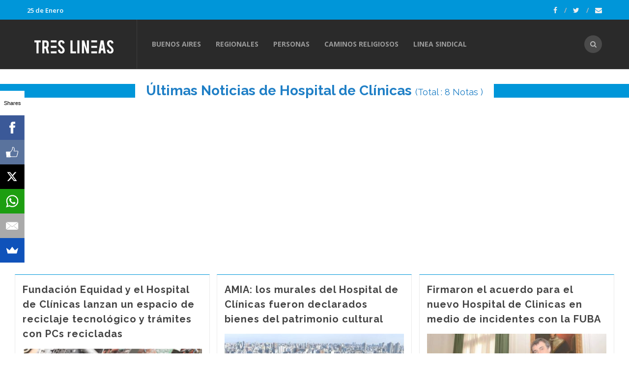

--- FILE ---
content_type: text/html; charset=ISO-8859-1
request_url: https://www.treslineas.com.ar/hospital-de-clinicas-t-8720-1/
body_size: 7946
content:
<!DOCTYPE html>
<!--[if IE 9]> <html class="ie9"> <![endif]-->
<!--[if !IE]><!--> <html> <!--<![endif]-->
    <head>
        <meta http-equiv="Content-Type" content="text/html; charset=ISO-8859-1" />
        <base href="https://www.treslineas.com.ar/" />
        <title>Noticias sobre Hospital de Clínicas ||| TresLineas.com.ar</title>
       <meta name="description" content="Todas las noticias sobre la Tematica Hospital de Clínicas" />
        <!--[if IE]> <meta http-equiv="X-UA-Compatible" content="IE=edge"> <![endif]-->
        <meta name="viewport" content="width=device-width, initial-scale=1.0">
<script async src="//pagead2.googlesyndication.com/pagead/js/adsbygoogle.js"></script>
<script>
  (adsbygoogle = window.adsbygoogle || []).push({
    google_ad_client: "ca-pub-7048075707760583",
    enable_page_level_ads: true
  });
</script>
		<!-- OPEN GRAPH-->
		<meta property="fb:app_id" content="467472839942447" />
		<meta property="og:title" content='Noticias sobre Hospital de Cl&iacute;nicas ||| TresLineas.com.ar' />
		<meta property="og:description" content='Todas las noticias sobre la Tematica Hospital de Cl&iacute;nicas' />
		<meta property="og:type" content="article" />
		<meta property="og:site_name" content="Tres Lineas" />
		<meta property="og:url" content="https://www.treslineas.com.ar/hospital-de-clinicas-t-8720-1/" />		<meta property="og:image" content="https://www.treslineas.com.ar/images/3l_logocua.jpg" />

		<!-- TWITTER CARDS -->
		<meta name="twitter:card" content="summary_large_image">
		<meta name="twitter:site" content="@treslineasar">
		<meta name="twitter:title" content="Noticias sobre Hospital de Cl&iacute;nicas ||| TresLineas.com.ar">
		<meta name="twitter:description" content="Todas las noticias sobre la Tematica Hospital de Cl&iacute;nicas">
		<meta name="twitter:creator" content="@treslineasar">
		<!-- TWITTER SUMARY CARD - MIN 200x200px -->
		<meta name="twitter:image" content="https://www.treslineas.com.ar/images/3l_logocua.jpg">
		<meta name="twitter:image:width" content="1200">
		<meta name="twitter:image:height" content="630">

        <!-- Google Fonts -->
        <link href='//fonts.googleapis.com/css?family=Lato:400,300,700,900,300italic,400italic,700italic' rel='stylesheet' type='text/css'>
        <link href='//fonts.googleapis.com/css?family=Raleway:400,200,300,500,600,700,800,900' rel='stylesheet' type='text/css'>
        <link href='//fonts.googleapis.com/css?family=Montserrat:400,700' rel='stylesheet' type='text/css'>
        <link href='//fonts.googleapis.com/css?family=Open+Sans:400,300italic,400italic,600italic,700italic,600,800,300,700,800italic' rel='stylesheet' type='text/css'>
        <link href='//fonts.googleapis.com/css?family=Shadows+Into+Light' rel='stylesheet' type='text/css'>
        <!-- Google Fonts -->

        <link rel="stylesheet" href="css/animate.css">
        <link rel="stylesheet" href="css/bootstrap.min.css">
        <link rel="stylesheet" href="css/magnific-popup.css">
        <link rel="stylesheet" href="css/mediaelementplayer.css?2">
        <link rel="stylesheet" href="css/bootstrap-datetimepicker.min.css">
        <link rel="stylesheet" href="css/style.css?ts=20230123113754">
        <link rel="stylesheet" id="color-scheme" href="css/colors/3l.css?ts=20161114084528">

        <!-- Favicon and Apple Icons -->
<link rel="apple-touch-icon" sizes="57x57" href="https://www.treslineas.com.ar/favicon/3l/apple-icon-57x57.png">
<link rel="apple-touch-icon" sizes="60x60" href="https://www.treslineas.com.ar/favicon/3l/apple-icon-60x60.png">
<link rel="apple-touch-icon" sizes="72x72" href="https://www.treslineas.com.ar/favicon/3l/apple-icon-72x72.png">
<link rel="apple-touch-icon" sizes="76x76" href="https://www.treslineas.com.ar/favicon/3l/apple-icon-76x76.png">
<link rel="apple-touch-icon" sizes="114x114" href="https://www.treslineas.com.ar/favicon/3l/apple-icon-114x114.png">
<link rel="apple-touch-icon" sizes="120x120" href="https://www.treslineas.com.ar/favicon/3l/apple-icon-120x120.png">
<link rel="apple-touch-icon" sizes="144x144" href="https://www.treslineas.com.ar/favicon/3l/apple-icon-144x144.png">
<link rel="apple-touch-icon" sizes="152x152" href="https://www.treslineas.com.ar/favicon/3l/apple-icon-152x152.png">
<link rel="apple-touch-icon" sizes="180x180" href="https://www.treslineas.com.ar/favicon/3l/apple-icon-180x180.png">
<link rel="icon" type="image/png" sizes="192x192"  href="https://www.treslineas.com.ar/favicon/3l/android-icon-192x192.png">
<link rel="icon" type="image/png" sizes="32x32" href="https://www.treslineas.com.ar/favicon/3l/favicon-32x32.png">
<link rel="icon" type="image/png" sizes="96x96" href="https://www.treslineas.com.ar/favicon/3l/favicon-96x96.png">
<link rel="icon" type="image/png" sizes="16x16" href="https://www.treslineas.com.ar/favicon/3l/favicon-16x16.png">
<link rel="manifest" href="https://www.treslineas.com.ar/favicon/3l/manifest.json">

        <!-- Modernizr -->
        <script src="js/modernizr.js"></script>

        <!--- jQuery -->
        <script src="js/jquery.min.js"></script>

    </head>
    <body>
    <!-- fb -->
	<div id="fb-root"></div>
<script>(function(d, s, id) {
  var js, fjs = d.getElementsByTagName(s)[0];
  if (d.getElementById(id)) return;
  js = d.createElement(s); js.id = id;
  js.src = "//connect.facebook.net/es_LA/sdk.js#xfbml=1&version=v2.5&appId=467472839942447";
  fjs.parentNode.insertBefore(js, fjs);
}(document, 'script', 'facebook-jssdk'));</script>
	<!-- end fb -->

    <div id="wrapper">
        <header id="header" role="banner">
            <div class="collapse navbar-white" id="header-search-form">
                <div class="container">
                    <form class="navbar-form animated fadeInDown" action="busqueda/" >
                        <input type="search" id="q" name="q" class="form-control" placeholder="Buscar en el sitio">
                        <button type="submit" class="btn-circle" title="Search"><i class="fa fa-search"></i></button>
                    </form>
                </div><!-- End .container -->
            </div><!-- End #header-search-form -->
            <nav class="navbar navbar-inverse animated-dropdown ttb-dropdown" role="navigation">
                
                <div class="navbar-top navbar-color clearfix">
                    <div class="container">
                        <div class="pull-left">
                            <ul class="navbar-top-nav clearfix">
                                <li class="text-white"> 25  de 
						Enero                    			</li>
                                
                                	
                        			
                        		
                            </ul>
                        <!-- Modal Login Form-->
                        <div class="modal fade" id="modal-login-form" tabindex="-1" role="dialog" aria-labelledby="myModalLabel1" aria-hidden="true">
                            <form id="login-form" method="post" action="inc/tmplogin.php">
                            <div class="modal-dialog">
                                <div class="modal-content">
                                    <div class="modal-header">
                                    <button type="button" class="close" data-dismiss="modal"><span aria-hidden="true">&times;</span><span class="sr-only">Close</span></button>
                                    <h3 class="modal-title" id="myModalLabel1">Panel Privado</h3>
                                    </div><!-- End .modal-header -->
                                    <div class="modal-body">
                                    
                                        <div class="form-group">
                                            <label for="email2" class="form-label">Usuario<span class="required">*</span></label>
                                            <input type="text" name="usr" id="usr" class="form-control">
                                        </div><!-- End .form-group -->
                                        <div class="form-group">
                                            <label for="password2" class="form-label">ContrasÃ±a<span class="required">*</span></label>
                                            <input type="password" name="pass" id="pass" class="form-control">
                                        </div><!-- End .form-group -->
                                    <input type="hidden" name="cf" id="cf" value="https://www.treslineas.com.ar/hospital-de-clinicas-t-8720-1/">                                
                                    </div><!-- End .modal-body -->
                                    <div class="modal-footer">
                                    <button type="button" class="btn btn-custom" data-dismiss="modal">Cerrar</button>
                                    <button class="btn btn-dark">Acceder</button>
                                    </div><!-- End .modal-footer -->
                                </div><!-- End .modal-content -->
                            </div><!-- End .modal-dialog -->
                            </form>
                        </div><!-- End .modal -->
                                
                                
                            
                            
                        </div><!-- End .pull-left -->

                        <div class="pull-right">
                           <div class="social-icons pull-right">
                                <a target="_blank" href="https://www.facebook.com/treslineasar/" class="social-icon icon-facebook" title="Facebook">
                                    <i class="fa fa-facebook"></i>
                                </a>
                                <a target="_blank" href="https://www.twitter.com/treslineasar" class="social-icon icon-twitter" title="Twitter">
                                    <i class="fa fa-twitter"></i>
                                </a>
                                <a href="contacto/" class="social-icon " title="Contacto">
                                    <i class="fa fa-envelope"></i>
                                </a>
                                
                            </div><!-- End .social-icons -->
                            
                            

                        </div><!-- End .pull-right -->
                    </div><!-- End .container -->
                </div><!-- End .navbar-top -->
                
                <div class="navbar-inner sticky-menu">
                    <div class="container">
                        <div class="navbar-header">

                            <button type="button" class="navbar-toggle btn-circle pull-right collapsed" data-toggle="collapse" data-target="#main-navbar-container">
                                <span class="sr-only">Toggle navigation</span>
                                <span class="icon-bar"></span>
                            </button>

                            <a class="navbar-brand text-uppercase" href="index.php" title="TresLineas.com.ar">
	                            	<img src="images/3l_logo.png"/>
                            </a>

                            <button type="button" class="navbar-btn btn-icon btn-circle pull-right last visible-sm visible-xs" data-toggle="collapse" data-target="#header-search-form"><i class="fa fa-search"></i></button>

                            

                            
                        </div><!-- End .navbar-header -->

                        <div class="collapse navbar-collapse" id="main-navbar-container">
                            <ul class="nav navbar-nav">
                            
                                <li><a href="buenos-aires-r-7-1/">Buenos Aires</a></li>
                                <li><a href="regionales-r-6-1/">Regionales</a></li>
                                <li>
                                    <a href="personas/">Personas</a>
                                </li>
                                <li><a href="https://www.caminosreligiosos.com" target="_blank">Caminos Religiosos</a></li>
                                <li><a href="https://www.lineasindical.com.ar" target="_blank">Linea Sindical</a></li>
                                
                            </ul>
                            
                            <button type="button" class="navbar-btn btn-icon btn-circle navbar-right last  hidden-sm hidden-xs" data-toggle="collapse" data-target="#header-search-form"><i class="fa fa-search"></i></button>
                            
                            
                        </div><!-- /.navbar-collapse -->
                    </div><!-- /.container -->
                </div><!-- End .navbar-inner -->
            </nav>
        </header><!-- End #header -->
        <div id="content" role="main">
	              
<script type="text/javascript">

//fuentes

fuente = new Array();

function addfuente(id,nombre)
{
	fuente[id]=nombre;
	actdiv('fuente');

}

function delfuente(id)
{

fuente[id]="borrar";
actdiv('fuente');
}
// fin fuente

// persona
persona = new Array();

function addpersona(id,nombre)
{
	persona[id]=nombre;
	actdiv('persona');

}

function delpersona(id)
{

persona[id]="borrar";
actdiv('persona');
}

// fin persona 

// tema
tema = new Array();

function addtema(id,nombre)
{
	tema[id]=nombre;
	actdiv('tema');

}

function deltema(id)
{

tema[id]="borrar";
actdiv('tema');
}

// fin tema 

// categoria
categoria = new Array();

function addcategoria(id,nombre)
{
	categoria[id]=nombre;
	actdiv('categoria');

}

function delcategoria(id)
{

categoria[id]="borrar";
actdiv('categoria');
}

// fin categoria 

// global

ids= new Array();
ids['fuente']='';
ids['persona']='';
ids['tema']='';
ids['categoria']='';
pag=1;
function buscarfiltro(str,filtro)
{
if (str.length==0)
  { 
  document.getElementById("ls"+filtro).innerHTML="";
  document.getElementById("ls"+filtro).style.border="0px";
  document.getElementById("ls"+filtro).style.height="0px";
  return;
  }
if (window.XMLHttpRequest)
  {// code for IE7+, Firefox, Chrome, Opera, Safari
  xmlhttp=new XMLHttpRequest();
  }
else
  {// code for IE6, IE5
  xmlhttp=new ActiveXObject("Microsoft.XMLHTTP");
  }
xmlhttp.onreadystatechange=function()
  {
 
  if ((xmlhttp.readyState==1) || (xmlhttp.readyState==2) || (xmlhttp.readyState==3)) 
  	{
  	document.getElementById("ls"+filtro).innerHTML="<div style='padding:30px 0px;text-align:center;width:100%;'><img src='http://www.treslineas.com.ar/images/loading.gif'/></div>";
    document.getElementById("ls"+filtro).style.border="1px solid #A5ACB2";
   	document.getElementById("ls"+filtro).style.height="20px";
  	
  	}
  
  if (xmlhttp.readyState==4 && xmlhttp.status==200)
    {
    document.getElementById("ls"+filtro).innerHTML=xmlhttp.responseText;
    document.getElementById("ls"+filtro).style.border="1px solid #A5ACB2";
   	document.getElementById("ls"+filtro).style.height="120px";
    }
  }
xmlhttp.open("GET","http://" + document.domain + "/ajax/buscafiltro.php?filtro="+filtro+"&q="+str+"&idtema="+8720,true);
xmlhttp.send();
}


function actdiv(filtro)
{

document.getElementById("lista"+filtro).innerHTML="";
ids[filtro]="";
arr=window[filtro];
	for(var i in arr)
		{
    if (arr[i]!="borrar")
    		{
    	document.getElementById("lista"+filtro).innerHTML= document.getElementById("lista"+filtro).innerHTML + ' <a href="#" onclick="del'+filtro+'(' + "'" + i + "'" + ');return false"> <img src="https://www.treslineas.com.ar/images/icon_delete.gif" width="10px" height="10px"></a> '+ arr[i] + ' <br> ';
    	ids[filtro]=ids[filtro] + ',' + i;
    
    		}
}
ids[filtro]=ids[filtro].substring(1);
document.getElementById("find"+filtro).value="";
buscarfiltro("",filtro); //dummy para q vacie el div
actdrawer('contenido-ajax',0); //actualizo el drawer
}


function actdrawer()
	{
	
	if (window.XMLHttpRequest)
		{// code for IE7+, Firefox, Chrome, Opera, Safari
  		xmlhttp=new XMLHttpRequest();
  		}
	else
  		{// code for IE6, IE5
  		xmlhttp=new ActiveXObject("Microsoft.XMLHTTP");
 		}
	xmlhttp.onreadystatechange=function()
  		{
  		if ((xmlhttp.readyState==1) || (xmlhttp.readyState==2) || (xmlhttp.readyState==3)) 
  			{	
  			//$('#blog-item-container').html("<div style='padding:30px 0px;text-align:center;width:100%;'><img src='http://www.treslineas.com.ar/images/loading.gif'/></div>");
  			$('#botonajax').html('<button type="button" class="btn btn-info btn-block btn-lg" disabled="disabled">Cargando</button>');
  			}
  		
  		if (xmlhttp.readyState==4 && xmlhttp.status==200)
    		{
	    		
	    		var $items = $(xmlhttp.responseText);
	    		$('#blog-item-container').append($items)
				.isotope( 'appended', $items );
				pag++;
				if(xmlhttp.responseText==''){
					$('#botonajax').html('<button type="button" class="btn btn-danger btn-block btn-lg" disabled="disabled">No se encontraron más noticias</button>');
					}
				else
					{
					$('#botonajax').html('<button type="button" class="btn btn-primary btn-block btn-lg"><a class="text-white" href="#" onclick="actdrawer();return false">Ver Más Noticias</a></button>');
					}
				$('#blog-item-container').imagesLoaded( function() {
    				$('#blog-item-container').isotope('layout');
				});
				
    		}
  		}
	
	xmlhttp.open("GET","http://" + document.domain + "/ajax/actdrawer.php?tema="+8720+"&pag="+pag,true);
	xmlhttp.send();
	
	}

function focustext(id,txt)
	{
	if (document.getElementById(id).value == txt)
		{
			document.getElementById(id).value='';
		}
	
	
	}
	
function leavefocustext(id,txt)
	{
	if (document.getElementById(id).value == '')
		{
			document.getElementById(id).value=txt;
		}
	
	
	}

</script>
<h1 class="title-border custom title-bg text-center second-color mt30 mb30">
		<span>
			&Uacute;ltimas Noticias de Hospital de Clínicas			<small> (Total : 8 Notas )</small>
		</span>
</h1>
<div class="text-center mb50">
<script async src="//pagead2.googlesyndication.com/pagead/js/adsbygoogle.js"></script>
<!-- adaptable_notind -->
<ins class="adsbygoogle"
     style="display:block"
     data-ad-client="ca-pub-7048075707760583"
     data-ad-slot="9815040422"
     data-ad-format="auto"></ins>
<script>
(adsbygoogle = window.adsbygoogle || []).push({});
</script>
</div>
        <div class="container-fluid">
                <div class="max-col-3" id="blog-item-container">
                   
                   
		<article class="entry entry-box">
			<h2 class="entry-title"><a href="https://www.treslineas.com.ar/fundacion-equidad-hospital-clinicas-lanzan-espacio-reciclaje-tecnologico-tramites-recicladas-n-1733810.html" title="Fundación Equidad y el Hospital de Clínicas lanzan un espacio de reciclaje tecnológico y trámites con PCs recicladas">Fundación Equidad y el Hospital de Clínicas lanzan un espacio de reciclaje tecnológico y trámites con PCs recicladas</a></h2>
				<div class="entry-media">
                            <figure>
                                <a href="https://www.treslineas.com.ar/fundacion-equidad-hospital-clinicas-lanzan-espacio-reciclaje-tecnologico-tramites-recicladas-n-1733810.html">
                                    <img src="https://static.treslineas.com.ar/foto/nota-1733810-fundacion-equidad-hospital-clinicas-lanzan-espacio-reciclaje-tecnologico-tramites-recicladas-1084492.jpg?imgres=400x0x80" alt="Fundación Equidad y el Hospital de Clínicas lanzan un espacio de reciclaje tecnológico y trámites con PCs recicladas">
                                </a>
                            </figure>
                        </div><!-- End .entry-media -->
			<div class="entry-content">
            	<p><p>El acuerdo entre el hospital universitario y la Fundación Equidad, firmado el año pasado, da un paso más con la apertura de un punto de recolección de residuos electrónicos junto a un escritorio con PCs recicladas donde los pacientes podrán darse de alta en el sistema, solicitar turnos y gestionar trámites de 9 a 18 horas. Se inaugurará mañana, a las 11.30 en el Hall principal, por el Día del Reciclaje.</p>
</p>
            </div><!-- End .entry-content -->
                        

                        <footer class="entry-footer clearfix">
                            <span class="entry-cats">
                                <span class="entry-label"><i class="fa fa-bookmark"></i></span><a href="https://www.treslineas.com.ar/sociedad-c-56-1/">Sociedad</a> | <a href="https://www.treslineas.com.ar/infobae-f-162.html">Infobae</a> | 17-05-24
                            </span><!-- End .entry-tags -->
                            <span class="entry-cats clearfix"> <span class="entry-label"><i class="fa fa-users"></i></span>
                            1 persona <span class="entry-separator">|</span><span class="entry-label"><i class="fa fa-tags"></i></span>
                            3 temas</span><!-- End .entry-tags -->
                        </footer>

                    </article>
		<article class="entry entry-box">
			<h2 class="entry-title"><a href="https://www.caminosreligiosos.com/amia-murales-hospital-clinicas-fueron-declarados-bienes-patrimonio-cultural-n-1590900.html" title="AMIA: los murales del Hospital de Clínicas fueron declarados bienes del patrimonio cultural">AMIA: los murales del Hospital de Clínicas fueron declarados bienes del patrimonio cultural</a></h2>
				<div class="entry-media">
                            <figure>
                                <a href="https://www.caminosreligiosos.com/amia-murales-hospital-clinicas-fueron-declarados-bienes-patrimonio-cultural-n-1590900.html">
                                    <img src="https://static.treslineas.com.ar/foto/nota-1590900-amia-murales-hospital-clinicas-fueron-declarados-bienes-patrimonio-cultural-932479.jpg?imgres=400x0x80" alt="AMIA: los murales del Hospital de Clínicas fueron declarados bienes del patrimonio cultural">
                                </a>
                            </figure>
                        </div><!-- End .entry-media -->
			<div class="entry-content">
            	<p><p>La Dirección General de Patrimonio, Museos y Casco Histórico del gobierno porteño declaró como “bienes integrantes del patrimonio cultural” a los tres murales que, en el marco del 25º aniversario del atentado del 18 de julio de 1994 contra la AMIA, fueron pintados sobre las paredes del Hospital de Clínicas “José de San Martín”.</p>
</p>
            </div><!-- End .entry-content -->
                        

                        <footer class="entry-footer clearfix">
                            <span class="entry-cats">
                                <span class="entry-label"><i class="fa fa-bookmark"></i></span><a href="https://www.caminosreligiosos.com/">Religión</a> | <a href="https://www.treslineas.com.ar/iton-gadol-el-mundo-judio-f-1093.html">Iton Gadol - El Mundo Judío</a> | 14-01-20
                            </span><!-- End .entry-tags -->
                            <span class="entry-cats clearfix"> <span class="entry-label"><i class="fa fa-users"></i></span>
                            1 persona <span class="entry-separator">|</span><span class="entry-label"><i class="fa fa-tags"></i></span>
                            2 temas</span><!-- End .entry-tags -->
                        </footer>

                    </article>
		<article class="entry entry-box">
			<h2 class="entry-title"><a href="https://www.treslineas.com.ar/firmaron-acuerdo-para-nuevo-hospital-clinicas-medio-incidentes-fuba-n-1444593.html" title="Firmaron el acuerdo para el nuevo Hospital de Clinicas en medio de incidentes con la FUBA">Firmaron el acuerdo para el nuevo Hospital de Clinicas en medio de incidentes con la FUBA</a></h2>
				<div class="entry-media">
                            <figure>
                                <a href="https://www.treslineas.com.ar/firmaron-acuerdo-para-nuevo-hospital-clinicas-medio-incidentes-fuba-n-1444593.html">
                                    <img src="https://static.treslineas.com.ar/foto/nota-1444593-firmaron-acuerdo-para-nuevo-hospital-clinicas-medio-incidentes-fuba-781169.jpg?imgres=400x0x80" alt="Firmaron el acuerdo para el nuevo Hospital de Clinicas en medio de incidentes con la FUBA">
                                </a>
                            </figure>
                        </div><!-- End .entry-media -->
			<div class="entry-content">
            	<p><p>Miembros de la FUBA que se manifestaban contra el nuevo Hospital rodearon al ministro <a title="Noticias y Biografia de Esteban Bullrich" href="https://www.treslineas.com.ar/esteban-bullrich-bio-117.html">Esteban Bullrich</a>.</p>
</p>
            </div><!-- End .entry-content -->
                        

                        <footer class="entry-footer clearfix">
                            <span class="entry-cats">
                                <span class="entry-label"><i class="fa fa-bookmark"></i></span><a href="https://www.treslineas.com.ar/politica-c-48-1/">Política</a> | <a href="https://www.treslineas.com.ar/la-politica-online-f-521.html">La Política online</a> | 17-11-16
                            </span><!-- End .entry-tags -->
                            <span class="entry-cats clearfix"> <span class="entry-label"><i class="fa fa-users"></i></span>
                            2 personas <span class="entry-separator">|</span><span class="entry-label"><i class="fa fa-tags"></i></span>
                            3 temas</span><!-- End .entry-tags -->
                        </footer>

                    </article>
		<article class="entry entry-box">
			<h2 class="entry-title"><a href="https://www.treslineas.com.ar/docentes-estudiantes-trabajadores-rodearon-ministro-bullrich-n-1444587.html" title="Docentes, estudiantes y trabajadores rodearon al ministro Bullrich">Docentes, estudiantes y trabajadores rodearon al ministro Bullrich</a></h2>
				<div class="entry-media">
                            <figure>
                                <a href="https://www.treslineas.com.ar/docentes-estudiantes-trabajadores-rodearon-ministro-bullrich-n-1444587.html">
                                    <img src="https://static.treslineas.com.ar/foto/nota-1444587-docentes-estudiantes-trabajadores-rodearon-ministro-bullrich-781163.jpg?imgres=400x0x80" alt="Docentes, estudiantes y trabajadores rodearon al ministro Bullrich">
                                </a>
                            </figure>
                        </div><!-- End .entry-media -->
			<div class="entry-content">
            	<p><p>Aunque el rector de la UBA y el ministro Bullrich firmaron el convenio para que se construya un nuevo hospital  y la UBA ceda el imponente edificio del actual al gobierno, los manifestantes impusieron una reunión para que las autoridades expliciten sus objetivos.</p>
</p>
            </div><!-- End .entry-content -->
                        

                        <footer class="entry-footer clearfix">
                            <span class="entry-cats">
                                <span class="entry-label"><i class="fa fa-bookmark"></i></span><a href="https://www.treslineas.com.ar/sociedad-c-56-1/">Sociedad</a> | <a href="https://www.treslineas.com.ar/diario-z-f-555.html">Diario Z</a> | 17-11-16
                            </span><!-- End .entry-tags -->
                            <span class="entry-cats clearfix"> <span class="entry-label"><i class="fa fa-users"></i></span>
                            1 persona <span class="entry-separator">|</span><span class="entry-label"><i class="fa fa-tags"></i></span>
                            2 temas</span><!-- End .entry-tags -->
                        </footer>

                    </article>
		<article class="entry entry-box">
			<h2 class="entry-title"><a href="https://www.treslineas.com.ar/como-sera-nuevo-hospital-clinicas-construira-metros-actual-n-1444283.html" title="Cómo será el nuevo Hospital de Clínicas, que se construirá a metros del actual">Cómo será el nuevo Hospital de Clínicas, que se construirá a metros del actual</a></h2>
				<div class="entry-media">
                            <figure>
                                <a href="https://www.treslineas.com.ar/como-sera-nuevo-hospital-clinicas-construira-metros-actual-n-1444283.html">
                                    <img src="https://static.treslineas.com.ar/foto/nota-1444283-como-sera-nuevo-hospital-clinicas-construira-metros-actual-780825.jpg?imgres=400x0x80" alt="Cómo será el nuevo Hospital de Clínicas, que se construirá a metros del actual">
                                </a>
                            </figure>
                        </div><!-- End .entry-media -->
			<div class="entry-content">
            	<p><p>Mañana se hará oficial el convenio entre el ministerio de Educación y la Universidad de Buenos Aires.</p>
</p>
            </div><!-- End .entry-content -->
                        

                        <footer class="entry-footer clearfix">
                            <span class="entry-cats">
                                <span class="entry-label"><i class="fa fa-bookmark"></i></span><a href="https://www.treslineas.com.ar/politica-c-48-1/">Política</a> | <a href="https://www.treslineas.com.ar/la-nacion-f-2.html">La Nacion</a> | 16-11-16
                            </span><!-- End .entry-tags -->
                            <span class="entry-cats clearfix"> <span class="entry-label"><i class="fa fa-users"></i></span>
                            1 persona <span class="entry-separator">|</span><span class="entry-label"><i class="fa fa-tags"></i></span>
                            3 temas</span><!-- End .entry-tags -->
                        </footer>

                    </article>
		<article class="entry entry-box">
			<h2 class="entry-title"><a href="https://www.treslineas.com.ar/construiran-nuevo-hospital-clinicas-n-1441961.html" title="Construirán nuevo Hospital de Clínicas">Construirán nuevo Hospital de Clínicas</a></h2>
				<div class="entry-media">
                            <figure>
                                <a href="https://www.treslineas.com.ar/construiran-nuevo-hospital-clinicas-n-1441961.html">
                                    <img src="https://static.treslineas.com.ar/foto/nota-1441961-construiran-nuevo-hospital-clinicas-778394.jpg?imgres=400x0x80" alt="Construirán nuevo Hospital de Clínicas">
                                </a>
                            </figure>
                        </div><!-- End .entry-media -->
			<div class="entry-content">
            	<p><p>La edificación para un nuevo Hospital de Clínicas será en frente del actual nosocomio. Invertirán más de 100 millones de dólares y la construcción será en un lapso de 5 años. En este marco, el miércoles 16 de noviembre se pactó una reunión entre autoridades del gobierno de la Nación y de la Universidad de Buenos […]</p>
</p>
            </div><!-- End .entry-content -->
                        

                        <footer class="entry-footer clearfix">
                            <span class="entry-cats">
                                <span class="entry-label"><i class="fa fa-bookmark"></i></span><a href="https://www.treslineas.com.ar/politica-c-48-1/">Política</a> | <a href="https://www.treslineas.com.ar/revista-que-f-1058.html">Revista Qué</a> | 08-11-16
                            </span><!-- End .entry-tags -->
                            <span class="entry-cats clearfix">  <span class="entry-label"><i class="fa fa-tags"></i></span>
                            2 temas</span><!-- End .entry-tags -->
                        </footer>

                    </article>
		<article class="entry entry-box">
			<h2 class="entry-title"><a href="https://www.treslineas.com.ar/gobierno-construiran-nuevo-hospital-clinicas-n-1440831.html" title="El Gobierno y la UBA construirán un nuevo Hospital de Clinicas">El Gobierno y la UBA construirán un nuevo Hospital de Clinicas</a></h2>
				<div class="entry-media">
                            <figure>
                                <a href="https://www.treslineas.com.ar/gobierno-construiran-nuevo-hospital-clinicas-n-1440831.html">
                                    <img src="https://static.treslineas.com.ar/foto/nota-1440831-gobierno-construiran-nuevo-hospital-clinicas-777201.jpg?imgres=400x0x80" alt="El Gobierno y la UBA construirán un nuevo Hospital de Clinicas">
                                </a>
                            </figure>
                        </div><!-- End .entry-media -->
			<div class="entry-content">
            	<p><p>El Ministro de Educación dijo que la decisión la tomo con Macri por la "mala infrestructura actual".</p>
</p>
            </div><!-- End .entry-content -->
                        

                        <footer class="entry-footer clearfix">
                            <span class="entry-cats">
                                <span class="entry-label"><i class="fa fa-bookmark"></i></span><a href="https://www.treslineas.com.ar/obras-publicas-c-50-1/">Obras Publicas</a> | <a href="https://www.treslineas.com.ar/la-politica-online-f-521.html">La Política online</a> | 03-11-16
                            </span><!-- End .entry-tags -->
                            <span class="entry-cats clearfix"> <span class="entry-label"><i class="fa fa-users"></i></span>
                            2 personas <span class="entry-separator">|</span><span class="entry-label"><i class="fa fa-tags"></i></span>
                            2 temas</span><!-- End .entry-tags -->
                        </footer>

                    </article> 
                    

                </div><!-- End .blog-item-container -->
                <div class="text-center clearfix" id="botonajax">
	                <button type="button" class="btn btn-primary btn-block btn-lg">
	                	<a class="text-white" href="#" onclick="actdrawer();return false">
		                	Ver Más Noticias
	                	</a>
	                </button>
                </div>
            </div><!-- End .container-fluid -->

            <div class="mb20"></div><!-- space -->

	<!--
		Tiempo :1769362675,5905

 	2,4525570869446 segundos
1024KB de memoria usada
Cache Generado 2026-01-25 14:37:58
-->
        </div><!-- End #content -->
			<footer id="footer" class="footer-custom" role="contentinfo">
            <div id="footer-inner" class="no-padding-bt-lg">
                <div class="container">
                    <div class="row">
                        <div class="col-md-6 col-sm-12 main-widget" style="min-height: 270px;">
                            <div class="widget">
                                <div class="corporate-widget">
                                    <span class="footer-logo"><img src="images/3l_logo.png"/></span><!-- End .footer-logo -->
                                    <p>Información importante.</p>

                                    
                                    
                                    <span class="social-icons-label">Encontranos en :</span>
                                    <div class="social-icons">
                                        <a target="_blank" href="https://www.facebook.com/treslineasar/" class="social-icon icon-facebook" title="Facebook">
                                    <i class="fa fa-facebook"></i>
                                </a>
                                <a target="_blank" href="https://www.twitter.com/treslineasar" class="social-icon icon-twitter" title="Twitter">
                                    <i class="fa fa-twitter"></i>
                                </a>
                                <a href="contacto-s/" class="social-icon " title="Contacto">
                                    <i class="fa fa-envelope"></i>
                                </a>
                                    </div><!-- End .social-icons -->

                                </div><!-- End corporate-widget -->
                            </div><!-- End .widget -->
                        </div><!-- End .col-md-3 -->
                        
                    </div><!-- End .row -->
                </div><!-- End .container -->
            </div><!-- End #footer-inner -->
            <div id="footer-bottom">
                <div class="container">
                    <div class="row">
                        <div class="col-md-3 col-md-push-9">
                            <ul class="footer-menu">
                                <li><a target="_blank" href="http://www.3lservicios.com.ar/#section2">Quienes Somos</a></li>
                                <li><a target="_blank" href="http://www.3lservicios.com.ar/#section4">Servicios</a></li>
                                <li><a href="contacto/">Contacto</a></li>
                            </ul>
                        </div><!-- End .col-md-3 -->
                        <div class="col-md-6 col-xs-12">
	                        <p>Las noticias y expresiones que reproduce TRES LINEAS SA, no implica compartir en modo alguno las mismas, corriendo por cuenta de sus autores las eventuales responsabilidades a que puedan dar lugar o derivar.</p>
	                    </div><!-- End .col-md-6 -->    
                        <div class="col-md-3 col-md-pull-9">
                            <p class="copyright">Desarrollo de TresLineas SA.&copy; <a href="http://www.3lservicios.com.ar" target="_blank">www.3lservicios.com.ar</a></p>
                        </div><!-- End .col-md-3 -->
                    </div><!-- End .row -->
                </div><!-- End .container -->
            </div><!-- End #footer-bottom -->
        </footer><!-- End #footer -->    </div><!-- End #wrapper -->
    <a href="#top" id="scroll-top" title="Back to Top"><i class="fa fa-angle-up"></i></a>
	<!-- END -->

    <!-- Smoothscroll -->
    <script src="js/smoothscroll.js"></script>

    <script src="js/bootstrap.min.js"></script>
    <script src="js/jquery.hoverIntent.min.js"></script>
    <script src="js/jquery.nicescroll.min.js"></script>
    <script src="js/waypoints.min.js"></script>
    <script src="js/waypoints-sticky.min.js"></script>
    <script src="js/jquery.debouncedresize.js"></script>
    <script src="js/retina.min.js"></script>
    <script src="js/owl.carousel.min.js"></script>
    <script src="js/jflickrfeed.min.js"></script>
    <script src="js/twitter/jquery.tweet.min.js"></script>
    <script src="js/jquery.magnific-popup.min.js"></script>
    <script src="js/mediaelement-and-player.min.js"></script>
    <script src="js/isotope.pkgd.min.js"></script>
    <script src="js/bootstrap-datetimepicker.js"></script>
    <script src="js/main_3l.js?ts=20160810004029"></script>
	<!-- Default Statcounter code for Treslineas.com.ar
http://www.treslineas.com.ar -->
<script type="text/javascript">
var sc_project=4408747; 
var sc_invisible=1; 
var sc_security="16d767c2"; 
var sc_https=1; 
</script>
<script type="text/javascript"
src="https://www.statcounter.com/counter/counter.js"
async></script>
<!-- End of Statcounter Code -->


<script src="//load.sumome.com/" data-sumo-site-id="092373e42e6eccac4617f3ebbca8eed7a733efc7fe682b407caa983333d2e19f" async="async"></script>    <script defer src="https://static.cloudflareinsights.com/beacon.min.js/vcd15cbe7772f49c399c6a5babf22c1241717689176015" integrity="sha512-ZpsOmlRQV6y907TI0dKBHq9Md29nnaEIPlkf84rnaERnq6zvWvPUqr2ft8M1aS28oN72PdrCzSjY4U6VaAw1EQ==" data-cf-beacon='{"version":"2024.11.0","token":"09a5a4ad01824aa9b222f1c63c286fb3","r":1,"server_timing":{"name":{"cfCacheStatus":true,"cfEdge":true,"cfExtPri":true,"cfL4":true,"cfOrigin":true,"cfSpeedBrain":true},"location_startswith":null}}' crossorigin="anonymous"></script>
</body>
</html>


--- FILE ---
content_type: text/html; charset=utf-8
request_url: https://www.google.com/recaptcha/api2/aframe
body_size: 267
content:
<!DOCTYPE HTML><html><head><meta http-equiv="content-type" content="text/html; charset=UTF-8"></head><body><script nonce="Vn6PHq8yY2k5Sd--LDyMnw">/** Anti-fraud and anti-abuse applications only. See google.com/recaptcha */ try{var clients={'sodar':'https://pagead2.googlesyndication.com/pagead/sodar?'};window.addEventListener("message",function(a){try{if(a.source===window.parent){var b=JSON.parse(a.data);var c=clients[b['id']];if(c){var d=document.createElement('img');d.src=c+b['params']+'&rc='+(localStorage.getItem("rc::a")?sessionStorage.getItem("rc::b"):"");window.document.body.appendChild(d);sessionStorage.setItem("rc::e",parseInt(sessionStorage.getItem("rc::e")||0)+1);localStorage.setItem("rc::h",'1769363192653');}}}catch(b){}});window.parent.postMessage("_grecaptcha_ready", "*");}catch(b){}</script></body></html>